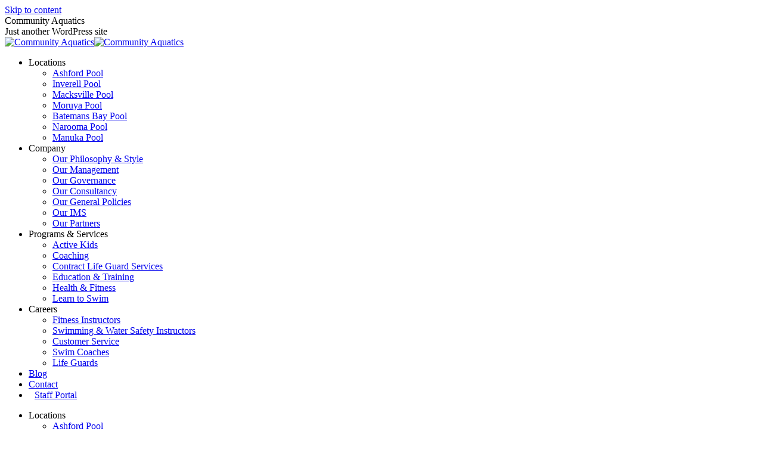

--- FILE ---
content_type: text/html; charset=UTF-8
request_url: https://communityaquatics.com.au/our-consultancy/
body_size: 12419
content:
<!DOCTYPE html>
<!--[if !(IE 6) | !(IE 7) | !(IE 8)  ]><!-->
<html dir="ltr" lang="en-US" class="no-js">
<!--<![endif]-->
<head>
	<meta charset="UTF-8" />
		<meta name="viewport" content="width=device-width, initial-scale=1, maximum-scale=1, user-scalable=0">
		<meta name="theme-color" content="#2a3990"/>	<link rel="profile" href="https://gmpg.org/xfn/11" />
	        <script type="text/javascript">
            if (/Android|webOS|iPhone|iPad|iPod|BlackBerry|IEMobile|Opera Mini/i.test(navigator.userAgent)) {
                var originalAddEventListener = EventTarget.prototype.addEventListener,
                    oldWidth = window.innerWidth;

                EventTarget.prototype.addEventListener = function (eventName, eventHandler, useCapture) {
                    if (eventName === "resize") {
                        originalAddEventListener.call(this, eventName, function (event) {
                            if (oldWidth === window.innerWidth) {
                                return;
                            }
                            else if (oldWidth !== window.innerWidth) {
                                oldWidth = window.innerWidth;
                            }
                            if (eventHandler.handleEvent) {
                                eventHandler.handleEvent.call(this, event);
                            }
                            else {
                                eventHandler.call(this, event);
                            };
                        }, useCapture);
                    }
                    else {
                        originalAddEventListener.call(this, eventName, eventHandler, useCapture);
                    };
                };
            };
        </script>
		<title>Our Consultancy | Community Aquatics</title>

		<!-- All in One SEO Pro 4.9.3 - aioseo.com -->
	<meta name="description" content="Community Aquatics can assist with your ‘capacity building’ goals and objectives. Development of Strategic / Business Plans and Development of Facilities Strategies." />
	<meta name="robots" content="max-image-preview:large" />
	<link rel="canonical" href="https://communityaquatics.com.au/our-consultancy/" />
	<meta name="generator" content="All in One SEO Pro (AIOSEO) 4.9.3" />
		<script type="application/ld+json" class="aioseo-schema">
			{"@context":"https:\/\/schema.org","@graph":[{"@type":"BreadcrumbList","@id":"https:\/\/communityaquatics.com.au\/our-consultancy\/#breadcrumblist","itemListElement":[{"@type":"ListItem","@id":"https:\/\/communityaquatics.com.au#listItem","position":1,"name":"Home","item":"https:\/\/communityaquatics.com.au","nextItem":{"@type":"ListItem","@id":"https:\/\/communityaquatics.com.au\/our-consultancy\/#listItem","name":"Our Consultancy"}},{"@type":"ListItem","@id":"https:\/\/communityaquatics.com.au\/our-consultancy\/#listItem","position":2,"name":"Our Consultancy","previousItem":{"@type":"ListItem","@id":"https:\/\/communityaquatics.com.au#listItem","name":"Home"}}]},{"@type":"Organization","@id":"https:\/\/communityaquatics.com.au\/#organization","name":"Community Aquatics","description":"Just another WordPress site","url":"https:\/\/communityaquatics.com.au\/"},{"@type":"WebPage","@id":"https:\/\/communityaquatics.com.au\/our-consultancy\/#webpage","url":"https:\/\/communityaquatics.com.au\/our-consultancy\/","name":"Our Consultancy | Community Aquatics","description":"Community Aquatics can assist with your \u2018capacity building\u2019 goals and objectives. Development of Strategic \/ Business Plans and Development of Facilities Strategies.","inLanguage":"en-US","isPartOf":{"@id":"https:\/\/communityaquatics.com.au\/#website"},"breadcrumb":{"@id":"https:\/\/communityaquatics.com.au\/our-consultancy\/#breadcrumblist"},"image":{"@type":"ImageObject","url":"https:\/\/communityaquatics.com.au\/wp-content\/uploads\/2021\/05\/IMG_2470-scaled.jpg","@id":"https:\/\/communityaquatics.com.au\/our-consultancy\/#mainImage","width":2560,"height":1920},"primaryImageOfPage":{"@id":"https:\/\/communityaquatics.com.au\/our-consultancy\/#mainImage"},"datePublished":"2019-02-23T05:04:00+00:00","dateModified":"2021-05-15T13:57:59+00:00"},{"@type":"WebSite","@id":"https:\/\/communityaquatics.com.au\/#website","url":"https:\/\/communityaquatics.com.au\/","name":"Community Aquatics","description":"Just another WordPress site","inLanguage":"en-US","publisher":{"@id":"https:\/\/communityaquatics.com.au\/#organization"}}]}
		</script>
		<!-- All in One SEO Pro -->

<link rel='dns-prefetch' href='//fonts.googleapis.com' />
<link rel="alternate" type="application/rss+xml" title="Community Aquatics &raquo; Feed" href="https://communityaquatics.com.au/feed/" />
<link rel="alternate" type="application/rss+xml" title="Community Aquatics &raquo; Comments Feed" href="https://communityaquatics.com.au/comments/feed/" />
<link rel="alternate" title="oEmbed (JSON)" type="application/json+oembed" href="https://communityaquatics.com.au/wp-json/oembed/1.0/embed?url=https%3A%2F%2Fcommunityaquatics.com.au%2Four-consultancy%2F" />
<link rel="alternate" title="oEmbed (XML)" type="text/xml+oembed" href="https://communityaquatics.com.au/wp-json/oembed/1.0/embed?url=https%3A%2F%2Fcommunityaquatics.com.au%2Four-consultancy%2F&#038;format=xml" />
<style id='wp-img-auto-sizes-contain-inline-css' type='text/css'>
img:is([sizes=auto i],[sizes^="auto," i]){contain-intrinsic-size:3000px 1500px}
/*# sourceURL=wp-img-auto-sizes-contain-inline-css */
</style>

<link rel='stylesheet' id='wpfd-wpbakery-style-css' href='https://communityaquatics.com.au/wp-content/plugins/wp-file-download/app/includes/wpbakery/assets/css/wpbakery.css?ver=6.2.7' type='text/css' media='all' />
<style id='wp-emoji-styles-inline-css' type='text/css'>

	img.wp-smiley, img.emoji {
		display: inline !important;
		border: none !important;
		box-shadow: none !important;
		height: 1em !important;
		width: 1em !important;
		margin: 0 0.07em !important;
		vertical-align: -0.1em !important;
		background: none !important;
		padding: 0 !important;
	}
/*# sourceURL=wp-emoji-styles-inline-css */
</style>
<link rel='stylesheet' id='wp-block-library-css' href='https://communityaquatics.com.au/wp-includes/css/dist/block-library/style.min.css?ver=6.9' type='text/css' media='all' />
<style id='global-styles-inline-css' type='text/css'>
:root{--wp--preset--aspect-ratio--square: 1;--wp--preset--aspect-ratio--4-3: 4/3;--wp--preset--aspect-ratio--3-4: 3/4;--wp--preset--aspect-ratio--3-2: 3/2;--wp--preset--aspect-ratio--2-3: 2/3;--wp--preset--aspect-ratio--16-9: 16/9;--wp--preset--aspect-ratio--9-16: 9/16;--wp--preset--color--black: #000000;--wp--preset--color--cyan-bluish-gray: #abb8c3;--wp--preset--color--white: #FFF;--wp--preset--color--pale-pink: #f78da7;--wp--preset--color--vivid-red: #cf2e2e;--wp--preset--color--luminous-vivid-orange: #ff6900;--wp--preset--color--luminous-vivid-amber: #fcb900;--wp--preset--color--light-green-cyan: #7bdcb5;--wp--preset--color--vivid-green-cyan: #00d084;--wp--preset--color--pale-cyan-blue: #8ed1fc;--wp--preset--color--vivid-cyan-blue: #0693e3;--wp--preset--color--vivid-purple: #9b51e0;--wp--preset--color--accent: #2a3990;--wp--preset--color--dark-gray: #111;--wp--preset--color--light-gray: #767676;--wp--preset--gradient--vivid-cyan-blue-to-vivid-purple: linear-gradient(135deg,rgb(6,147,227) 0%,rgb(155,81,224) 100%);--wp--preset--gradient--light-green-cyan-to-vivid-green-cyan: linear-gradient(135deg,rgb(122,220,180) 0%,rgb(0,208,130) 100%);--wp--preset--gradient--luminous-vivid-amber-to-luminous-vivid-orange: linear-gradient(135deg,rgb(252,185,0) 0%,rgb(255,105,0) 100%);--wp--preset--gradient--luminous-vivid-orange-to-vivid-red: linear-gradient(135deg,rgb(255,105,0) 0%,rgb(207,46,46) 100%);--wp--preset--gradient--very-light-gray-to-cyan-bluish-gray: linear-gradient(135deg,rgb(238,238,238) 0%,rgb(169,184,195) 100%);--wp--preset--gradient--cool-to-warm-spectrum: linear-gradient(135deg,rgb(74,234,220) 0%,rgb(151,120,209) 20%,rgb(207,42,186) 40%,rgb(238,44,130) 60%,rgb(251,105,98) 80%,rgb(254,248,76) 100%);--wp--preset--gradient--blush-light-purple: linear-gradient(135deg,rgb(255,206,236) 0%,rgb(152,150,240) 100%);--wp--preset--gradient--blush-bordeaux: linear-gradient(135deg,rgb(254,205,165) 0%,rgb(254,45,45) 50%,rgb(107,0,62) 100%);--wp--preset--gradient--luminous-dusk: linear-gradient(135deg,rgb(255,203,112) 0%,rgb(199,81,192) 50%,rgb(65,88,208) 100%);--wp--preset--gradient--pale-ocean: linear-gradient(135deg,rgb(255,245,203) 0%,rgb(182,227,212) 50%,rgb(51,167,181) 100%);--wp--preset--gradient--electric-grass: linear-gradient(135deg,rgb(202,248,128) 0%,rgb(113,206,126) 100%);--wp--preset--gradient--midnight: linear-gradient(135deg,rgb(2,3,129) 0%,rgb(40,116,252) 100%);--wp--preset--font-size--small: 13px;--wp--preset--font-size--medium: 20px;--wp--preset--font-size--large: 36px;--wp--preset--font-size--x-large: 42px;--wp--preset--spacing--20: 0.44rem;--wp--preset--spacing--30: 0.67rem;--wp--preset--spacing--40: 1rem;--wp--preset--spacing--50: 1.5rem;--wp--preset--spacing--60: 2.25rem;--wp--preset--spacing--70: 3.38rem;--wp--preset--spacing--80: 5.06rem;--wp--preset--shadow--natural: 6px 6px 9px rgba(0, 0, 0, 0.2);--wp--preset--shadow--deep: 12px 12px 50px rgba(0, 0, 0, 0.4);--wp--preset--shadow--sharp: 6px 6px 0px rgba(0, 0, 0, 0.2);--wp--preset--shadow--outlined: 6px 6px 0px -3px rgb(255, 255, 255), 6px 6px rgb(0, 0, 0);--wp--preset--shadow--crisp: 6px 6px 0px rgb(0, 0, 0);}:where(.is-layout-flex){gap: 0.5em;}:where(.is-layout-grid){gap: 0.5em;}body .is-layout-flex{display: flex;}.is-layout-flex{flex-wrap: wrap;align-items: center;}.is-layout-flex > :is(*, div){margin: 0;}body .is-layout-grid{display: grid;}.is-layout-grid > :is(*, div){margin: 0;}:where(.wp-block-columns.is-layout-flex){gap: 2em;}:where(.wp-block-columns.is-layout-grid){gap: 2em;}:where(.wp-block-post-template.is-layout-flex){gap: 1.25em;}:where(.wp-block-post-template.is-layout-grid){gap: 1.25em;}.has-black-color{color: var(--wp--preset--color--black) !important;}.has-cyan-bluish-gray-color{color: var(--wp--preset--color--cyan-bluish-gray) !important;}.has-white-color{color: var(--wp--preset--color--white) !important;}.has-pale-pink-color{color: var(--wp--preset--color--pale-pink) !important;}.has-vivid-red-color{color: var(--wp--preset--color--vivid-red) !important;}.has-luminous-vivid-orange-color{color: var(--wp--preset--color--luminous-vivid-orange) !important;}.has-luminous-vivid-amber-color{color: var(--wp--preset--color--luminous-vivid-amber) !important;}.has-light-green-cyan-color{color: var(--wp--preset--color--light-green-cyan) !important;}.has-vivid-green-cyan-color{color: var(--wp--preset--color--vivid-green-cyan) !important;}.has-pale-cyan-blue-color{color: var(--wp--preset--color--pale-cyan-blue) !important;}.has-vivid-cyan-blue-color{color: var(--wp--preset--color--vivid-cyan-blue) !important;}.has-vivid-purple-color{color: var(--wp--preset--color--vivid-purple) !important;}.has-black-background-color{background-color: var(--wp--preset--color--black) !important;}.has-cyan-bluish-gray-background-color{background-color: var(--wp--preset--color--cyan-bluish-gray) !important;}.has-white-background-color{background-color: var(--wp--preset--color--white) !important;}.has-pale-pink-background-color{background-color: var(--wp--preset--color--pale-pink) !important;}.has-vivid-red-background-color{background-color: var(--wp--preset--color--vivid-red) !important;}.has-luminous-vivid-orange-background-color{background-color: var(--wp--preset--color--luminous-vivid-orange) !important;}.has-luminous-vivid-amber-background-color{background-color: var(--wp--preset--color--luminous-vivid-amber) !important;}.has-light-green-cyan-background-color{background-color: var(--wp--preset--color--light-green-cyan) !important;}.has-vivid-green-cyan-background-color{background-color: var(--wp--preset--color--vivid-green-cyan) !important;}.has-pale-cyan-blue-background-color{background-color: var(--wp--preset--color--pale-cyan-blue) !important;}.has-vivid-cyan-blue-background-color{background-color: var(--wp--preset--color--vivid-cyan-blue) !important;}.has-vivid-purple-background-color{background-color: var(--wp--preset--color--vivid-purple) !important;}.has-black-border-color{border-color: var(--wp--preset--color--black) !important;}.has-cyan-bluish-gray-border-color{border-color: var(--wp--preset--color--cyan-bluish-gray) !important;}.has-white-border-color{border-color: var(--wp--preset--color--white) !important;}.has-pale-pink-border-color{border-color: var(--wp--preset--color--pale-pink) !important;}.has-vivid-red-border-color{border-color: var(--wp--preset--color--vivid-red) !important;}.has-luminous-vivid-orange-border-color{border-color: var(--wp--preset--color--luminous-vivid-orange) !important;}.has-luminous-vivid-amber-border-color{border-color: var(--wp--preset--color--luminous-vivid-amber) !important;}.has-light-green-cyan-border-color{border-color: var(--wp--preset--color--light-green-cyan) !important;}.has-vivid-green-cyan-border-color{border-color: var(--wp--preset--color--vivid-green-cyan) !important;}.has-pale-cyan-blue-border-color{border-color: var(--wp--preset--color--pale-cyan-blue) !important;}.has-vivid-cyan-blue-border-color{border-color: var(--wp--preset--color--vivid-cyan-blue) !important;}.has-vivid-purple-border-color{border-color: var(--wp--preset--color--vivid-purple) !important;}.has-vivid-cyan-blue-to-vivid-purple-gradient-background{background: var(--wp--preset--gradient--vivid-cyan-blue-to-vivid-purple) !important;}.has-light-green-cyan-to-vivid-green-cyan-gradient-background{background: var(--wp--preset--gradient--light-green-cyan-to-vivid-green-cyan) !important;}.has-luminous-vivid-amber-to-luminous-vivid-orange-gradient-background{background: var(--wp--preset--gradient--luminous-vivid-amber-to-luminous-vivid-orange) !important;}.has-luminous-vivid-orange-to-vivid-red-gradient-background{background: var(--wp--preset--gradient--luminous-vivid-orange-to-vivid-red) !important;}.has-very-light-gray-to-cyan-bluish-gray-gradient-background{background: var(--wp--preset--gradient--very-light-gray-to-cyan-bluish-gray) !important;}.has-cool-to-warm-spectrum-gradient-background{background: var(--wp--preset--gradient--cool-to-warm-spectrum) !important;}.has-blush-light-purple-gradient-background{background: var(--wp--preset--gradient--blush-light-purple) !important;}.has-blush-bordeaux-gradient-background{background: var(--wp--preset--gradient--blush-bordeaux) !important;}.has-luminous-dusk-gradient-background{background: var(--wp--preset--gradient--luminous-dusk) !important;}.has-pale-ocean-gradient-background{background: var(--wp--preset--gradient--pale-ocean) !important;}.has-electric-grass-gradient-background{background: var(--wp--preset--gradient--electric-grass) !important;}.has-midnight-gradient-background{background: var(--wp--preset--gradient--midnight) !important;}.has-small-font-size{font-size: var(--wp--preset--font-size--small) !important;}.has-medium-font-size{font-size: var(--wp--preset--font-size--medium) !important;}.has-large-font-size{font-size: var(--wp--preset--font-size--large) !important;}.has-x-large-font-size{font-size: var(--wp--preset--font-size--x-large) !important;}
/*# sourceURL=global-styles-inline-css */
</style>

<style id='classic-theme-styles-inline-css' type='text/css'>
/*! This file is auto-generated */
.wp-block-button__link{color:#fff;background-color:#32373c;border-radius:9999px;box-shadow:none;text-decoration:none;padding:calc(.667em + 2px) calc(1.333em + 2px);font-size:1.125em}.wp-block-file__button{background:#32373c;color:#fff;text-decoration:none}
/*# sourceURL=/wp-includes/css/classic-themes.min.css */
</style>
<link rel='stylesheet' id='dashicons-css' href='https://communityaquatics.com.au/wp-includes/css/dashicons.min.css?ver=6.9' type='text/css' media='all' />
<link rel='stylesheet' id='the7-Defaults-css' href='https://communityaquatics.com.au/wp-content/uploads/smile_fonts/Defaults/Defaults.css?ver=6.9' type='text/css' media='all' />
<link rel='stylesheet' id='the7-icomoon-brankic-32x32-css' href='https://communityaquatics.com.au/wp-content/uploads/smile_fonts/icomoon-brankic-32x32/icomoon-brankic-32x32.css?ver=6.9' type='text/css' media='all' />
<link rel='stylesheet' id='the7-icomoon-free-social-contact-16x16-css' href='https://communityaquatics.com.au/wp-content/uploads/smile_fonts/icomoon-free-social-contact-16x16/icomoon-free-social-contact-16x16.css?ver=6.9' type='text/css' media='all' />
<link rel='stylesheet' id='js_composer_front-css' href='//communityaquatics.com.au/wp-content/uploads/js_composer/js_composer_front_custom.css?ver=8.7.2' type='text/css' media='all' />
<link rel='stylesheet' id='dt-web-fonts-css' href='https://fonts.googleapis.com/css?family=Roboto:300,400,500,600,700%7CRoboto+Condensed:400,600,700%7COpen+Sans:400,600,700%7CRaleway:400,600,700' type='text/css' media='all' />
<link rel='stylesheet' id='dt-main-css' href='https://communityaquatics.com.au/wp-content/themes/community-aquatics/css/main.min.css?ver=6.9' type='text/css' media='all' />
<link rel='stylesheet' id='the7-font-css' href='https://communityaquatics.com.au/wp-content/themes/community-aquatics/fonts/icomoon-the7-font/icomoon-the7-font.min.css?ver=6.9' type='text/css' media='all' />
<link rel='stylesheet' id='the7-awesome-fonts-css' href='https://communityaquatics.com.au/wp-content/themes/community-aquatics/fonts/FontAwesome/css/all.min.css?ver=6.9' type='text/css' media='all' />
<link rel='stylesheet' id='the7-awesome-fonts-back-css' href='https://communityaquatics.com.au/wp-content/themes/community-aquatics/fonts/FontAwesome/back-compat.min.css?ver=6.9' type='text/css' media='all' />
<link rel='stylesheet' id='the7-custom-scrollbar-css' href='https://communityaquatics.com.au/wp-content/themes/community-aquatics/lib/custom-scrollbar/custom-scrollbar.min.css?ver=6.9' type='text/css' media='all' />
<link rel='stylesheet' id='the7-wpbakery-css' href='https://communityaquatics.com.au/wp-content/themes/community-aquatics/css/wpbakery.min.css?ver=6.9' type='text/css' media='all' />
<link rel='stylesheet' id='the7-css-vars-css' href='https://communityaquatics.com.au/wp-content/uploads/the7-css/css-vars.css?ver=5cff12b48e0f' type='text/css' media='all' />
<link rel='stylesheet' id='dt-custom-css' href='https://communityaquatics.com.au/wp-content/uploads/the7-css/custom.css?ver=5cff12b48e0f' type='text/css' media='all' />
<link rel='stylesheet' id='dt-media-css' href='https://communityaquatics.com.au/wp-content/uploads/the7-css/media.css?ver=5cff12b48e0f' type='text/css' media='all' />
<link rel='stylesheet' id='the7-mega-menu-css' href='https://communityaquatics.com.au/wp-content/uploads/the7-css/mega-menu.css?ver=5cff12b48e0f' type='text/css' media='all' />
<link rel='stylesheet' id='the7-elements-css' href='https://communityaquatics.com.au/wp-content/uploads/the7-css/post-type-dynamic.css?ver=5cff12b48e0f' type='text/css' media='all' />
<link rel='stylesheet' id='style-css' href='https://communityaquatics.com.au/wp-content/themes/community-aquatics/style.css?ver=6.9' type='text/css' media='all' />
<script type="text/javascript" src="https://communityaquatics.com.au/wp-includes/js/jquery/jquery.min.js?ver=3.7.1" id="jquery-core-js"></script>
<script type="text/javascript" src="https://communityaquatics.com.au/wp-includes/js/jquery/jquery-migrate.min.js?ver=3.4.1" id="jquery-migrate-js"></script>
<script type="text/javascript" src="//communityaquatics.com.au/wp-content/plugins/revslider/sr6/assets/js/rbtools.min.js?ver=6.7.40" async id="tp-tools-js"></script>
<script type="text/javascript" src="//communityaquatics.com.au/wp-content/plugins/revslider/sr6/assets/js/rs6.min.js?ver=6.7.40" async id="revmin-js"></script>
<script type="text/javascript" id="dt-above-fold-js-extra">
/* <![CDATA[ */
var dtLocal = {"themeUrl":"https://communityaquatics.com.au/wp-content/themes/community-aquatics","passText":"To view this protected post, enter the password below:","moreButtonText":{"loading":"Loading...","loadMore":"Load more"},"postID":"857","ajaxurl":"https://communityaquatics.com.au/wp-admin/admin-ajax.php","REST":{"baseUrl":"https://communityaquatics.com.au/wp-json/the7/v1","endpoints":{"sendMail":"/send-mail"}},"contactMessages":{"required":"One or more fields have an error. Please check and try again.","terms":"Please accept the privacy policy.","fillTheCaptchaError":"Please, fill the captcha."},"captchaSiteKey":"","ajaxNonce":"00afd55e71","pageData":{"type":"page","template":"page","layout":null},"themeSettings":{"smoothScroll":"off","lazyLoading":false,"accentColor":{"mode":"solid","color":"#2a3990"},"desktopHeader":{"height":100},"ToggleCaptionEnabled":"disabled","ToggleCaption":"Navigation","floatingHeader":{"showAfter":140,"showMenu":true,"height":60,"logo":{"showLogo":true,"html":"\u003Cimg class=\" preload-me\" src=\"https://communityaquatics.com.au/wp-content/uploads/2019/02/Community-Aquatics-small-3.png\" srcset=\"https://communityaquatics.com.au/wp-content/uploads/2019/02/Community-Aquatics-small-3.png 240w, https://communityaquatics.com.au/wp-content/uploads/2019/02/Community-Aquatics-large-3.png 479w\" width=\"240\" height=\"80\"   sizes=\"240px\" alt=\"Community Aquatics\" /\u003E","url":"https://communityaquatics.com.au/"}},"topLine":{"floatingTopLine":{"logo":{"showLogo":false,"html":""}}},"mobileHeader":{"firstSwitchPoint":1040,"secondSwitchPoint":800,"firstSwitchPointHeight":60,"secondSwitchPointHeight":60,"mobileToggleCaptionEnabled":"disabled","mobileToggleCaption":"Menu"},"stickyMobileHeaderFirstSwitch":{"logo":{"html":"\u003Cimg class=\" preload-me\" src=\"https://communityaquatics.com.au/wp-content/uploads/2019/02/Community-Aquatics-small-3.png\" srcset=\"https://communityaquatics.com.au/wp-content/uploads/2019/02/Community-Aquatics-small-3.png 240w, https://communityaquatics.com.au/wp-content/uploads/2019/02/Community-Aquatics-large-3.png 479w\" width=\"240\" height=\"80\"   sizes=\"240px\" alt=\"Community Aquatics\" /\u003E"}},"stickyMobileHeaderSecondSwitch":{"logo":{"html":"\u003Cimg class=\" preload-me\" src=\"https://communityaquatics.com.au/wp-content/uploads/2019/02/Community-Aquatics-small-3.png\" srcset=\"https://communityaquatics.com.au/wp-content/uploads/2019/02/Community-Aquatics-small-3.png 240w, https://communityaquatics.com.au/wp-content/uploads/2019/02/Community-Aquatics-large-3.png 479w\" width=\"240\" height=\"80\"   sizes=\"240px\" alt=\"Community Aquatics\" /\u003E"}},"content":{"textColor":"#828282","headerColor":"#303030"},"sidebar":{"switchPoint":970},"boxedWidth":"1280px","stripes":{"stripe1":{"textColor":"#828282","headerColor":"#303030"},"stripe2":{"textColor":"#ffffff","headerColor":"#ffffff"},"stripe3":{"textColor":"#ffffff","headerColor":"#ffffff"}}},"VCMobileScreenWidth":"768"};
var dtShare = {"shareButtonText":{"facebook":"Share on Facebook","twitter":"Tweet","pinterest":"Pin it","linkedin":"Share on Linkedin","whatsapp":"Share on Whatsapp"},"overlayOpacity":"85"};
//# sourceURL=dt-above-fold-js-extra
/* ]]> */
</script>
<script type="text/javascript" src="https://communityaquatics.com.au/wp-content/themes/community-aquatics/js/above-the-fold.min.js?ver=6.9" id="dt-above-fold-js"></script>
<script></script><link rel="https://api.w.org/" href="https://communityaquatics.com.au/wp-json/" /><link rel="alternate" title="JSON" type="application/json" href="https://communityaquatics.com.au/wp-json/wp/v2/pages/857" /><link rel="EditURI" type="application/rsd+xml" title="RSD" href="https://communityaquatics.com.au/xmlrpc.php?rsd" />
<meta name="generator" content="WordPress 6.9" />
<link rel='shortlink' href='https://communityaquatics.com.au/?p=857' />
<style id="wpfd_custom_css"></style><meta name="generator" content="Powered by WPBakery Page Builder - drag and drop page builder for WordPress."/>
<meta name="generator" content="Powered by Slider Revolution 6.7.40 - responsive, Mobile-Friendly Slider Plugin for WordPress with comfortable drag and drop interface." />
<script>function setREVStartSize(e){
			//window.requestAnimationFrame(function() {
				window.RSIW = window.RSIW===undefined ? window.innerWidth : window.RSIW;
				window.RSIH = window.RSIH===undefined ? window.innerHeight : window.RSIH;
				try {
					var pw = document.getElementById(e.c).parentNode.offsetWidth,
						newh;
					pw = pw===0 || isNaN(pw) || (e.l=="fullwidth" || e.layout=="fullwidth") ? window.RSIW : pw;
					e.tabw = e.tabw===undefined ? 0 : parseInt(e.tabw);
					e.thumbw = e.thumbw===undefined ? 0 : parseInt(e.thumbw);
					e.tabh = e.tabh===undefined ? 0 : parseInt(e.tabh);
					e.thumbh = e.thumbh===undefined ? 0 : parseInt(e.thumbh);
					e.tabhide = e.tabhide===undefined ? 0 : parseInt(e.tabhide);
					e.thumbhide = e.thumbhide===undefined ? 0 : parseInt(e.thumbhide);
					e.mh = e.mh===undefined || e.mh=="" || e.mh==="auto" ? 0 : parseInt(e.mh,0);
					if(e.layout==="fullscreen" || e.l==="fullscreen")
						newh = Math.max(e.mh,window.RSIH);
					else{
						e.gw = Array.isArray(e.gw) ? e.gw : [e.gw];
						for (var i in e.rl) if (e.gw[i]===undefined || e.gw[i]===0) e.gw[i] = e.gw[i-1];
						e.gh = e.el===undefined || e.el==="" || (Array.isArray(e.el) && e.el.length==0)? e.gh : e.el;
						e.gh = Array.isArray(e.gh) ? e.gh : [e.gh];
						for (var i in e.rl) if (e.gh[i]===undefined || e.gh[i]===0) e.gh[i] = e.gh[i-1];
											
						var nl = new Array(e.rl.length),
							ix = 0,
							sl;
						e.tabw = e.tabhide>=pw ? 0 : e.tabw;
						e.thumbw = e.thumbhide>=pw ? 0 : e.thumbw;
						e.tabh = e.tabhide>=pw ? 0 : e.tabh;
						e.thumbh = e.thumbhide>=pw ? 0 : e.thumbh;
						for (var i in e.rl) nl[i] = e.rl[i]<window.RSIW ? 0 : e.rl[i];
						sl = nl[0];
						for (var i in nl) if (sl>nl[i] && nl[i]>0) { sl = nl[i]; ix=i;}
						var m = pw>(e.gw[ix]+e.tabw+e.thumbw) ? 1 : (pw-(e.tabw+e.thumbw)) / (e.gw[ix]);
						newh =  (e.gh[ix] * m) + (e.tabh + e.thumbh);
					}
					var el = document.getElementById(e.c);
					if (el!==null && el) el.style.height = newh+"px";
					el = document.getElementById(e.c+"_wrapper");
					if (el!==null && el) {
						el.style.height = newh+"px";
						el.style.display = "block";
					}
				} catch(e){
					console.log("Failure at Presize of Slider:" + e)
				}
			//});
		  };</script>
<noscript><style> .wpb_animate_when_almost_visible { opacity: 1; }</style></noscript><style id='the7-custom-inline-css' type='text/css'>
/*Custom side paddings for buttons*/
.dt-btn {
padding-left: 17px !important;
padding-right: 17px !important;
}

.slider-post-caption {
	display:none;
}

#eeSFL td.eeSFL_Thumbnail, #eeSFL td.eeSFL_Thumbnail img {
width: 20px;
height: 20px;
}

.boxpad {
padding-left: 20px;
	padding-right: 20px;
}

.gform_footer {text-align:center;}
</style>
<link rel='stylesheet' id='rs-plugin-settings-css' href='//communityaquatics.com.au/wp-content/plugins/revslider/sr6/assets/css/rs6.css?ver=6.7.40' type='text/css' media='all' />
<style id='rs-plugin-settings-inline-css' type='text/css'>
#rs-demo-id {}
/*# sourceURL=rs-plugin-settings-inline-css */
</style>
</head>
<body id="the7-body" class="wp-singular page-template-default page page-id-857 wp-embed-responsive wp-theme-community-aquatics the7-core-ver-2.7.12 transparent fancy-header-on dt-responsive-on right-mobile-menu-close-icon ouside-menu-close-icon mobile-hamburger-close-bg-enable mobile-hamburger-close-bg-hover-enable  fade-medium-mobile-menu-close-icon fade-medium-menu-close-icon srcset-enabled btn-flat custom-btn-color custom-btn-hover-color phantom-fade phantom-shadow-decoration phantom-custom-logo-on floating-mobile-menu-icon top-header first-switch-logo-center first-switch-menu-left second-switch-logo-left second-switch-menu-right layzr-loading-on popup-message-style dt-fa-compatibility the7-ver- wpb-js-composer js-comp-ver-8.7.2 vc_responsive">
<!-- The7  -->

<div id="page" >
	<a class="skip-link screen-reader-text" href="#content">Skip to content</a>

<div class="masthead inline-header right light-preset-color shadow-decoration shadow-mobile-header-decoration small-mobile-menu-icon dt-parent-menu-clickable show-sub-menu-on-hover show-device-logo show-mobile-logo"  style="background-color: rgba(0,0,0,0);" role="banner">

	<div class="top-bar line-content top-bar-empty top-bar-line-hide">
	<div class="top-bar-bg"  style="background-color: rgba(255,255,255,0.25);"></div>
	<div class="mini-widgets left-widgets"></div><div class="mini-widgets right-widgets"></div></div>

	<header class="header-bar">

		<div class="branding">
	<div id="site-title" class="assistive-text">Community Aquatics</div>
	<div id="site-description" class="assistive-text">Just another WordPress site</div>
	<a class="" href="https://communityaquatics.com.au/"><img class=" preload-me" src="https://communityaquatics.com.au/wp-content/uploads/2021/05/CA-FLOAT-SMALL.png" srcset="https://communityaquatics.com.au/wp-content/uploads/2021/05/CA-FLOAT-SMALL.png 280w, https://communityaquatics.com.au/wp-content/uploads/2021/05/CA-FLOAT-LARGE.png 559w" width="280" height="80"   sizes="280px" alt="Community Aquatics" /><img class="mobile-logo preload-me" src="https://communityaquatics.com.au/wp-content/uploads/2021/05/CA-FLOAT-eSMALL-copy.png" srcset="https://communityaquatics.com.au/wp-content/uploads/2021/05/CA-FLOAT-eSMALL-copy.png 140w, https://communityaquatics.com.au/wp-content/uploads/2021/05/CA-FLOAT-SMALL.png 280w" width="140" height="40"   sizes="140px" alt="Community Aquatics" /></a></div>

		<ul id="primary-menu" class="main-nav bg-outline-decoration hover-bg-decoration active-bg-decoration outside-item-remove-margin" role="menubar"><li class="menu-item menu-item-type-custom menu-item-object-custom menu-item-has-children menu-item-1020 first has-children" role="presentation"><a data-level='1' role="menuitem"><span class="menu-item-text"><span class="menu-text">Locations</span></span></a><ul class="sub-nav level-arrows-on" role="menubar"><li class="menu-item menu-item-type-custom menu-item-object-custom menu-item-1223 first" role="presentation"><a href='http://www.newenglandaquatics.com.au/' target='_blank' data-level='2' role="menuitem"><span class="menu-item-text"><span class="menu-text">Ashford Pool</span></span></a></li> <li class="menu-item menu-item-type-custom menu-item-object-custom menu-item-1222" role="presentation"><a href='http://www.newenglandaquatics.com.au/' target='_blank' data-level='2' role="menuitem"><span class="menu-item-text"><span class="menu-text">Inverell Pool</span></span></a></li> <li class="menu-item menu-item-type-custom menu-item-object-custom menu-item-1227" role="presentation"><a href='http://www.mmafc.com.au/' target='_blank' data-level='2' role="menuitem"><span class="menu-item-text"><span class="menu-text">Macksville Pool</span></span></a></li> <li class="menu-item menu-item-type-custom menu-item-object-custom menu-item-1224" role="presentation"><a href='http://www.moruyaswimmingpool.com.au/' target='_blank' data-level='2' role="menuitem"><span class="menu-item-text"><span class="menu-text">Moruya Pool</span></span></a></li> <li class="menu-item menu-item-type-custom menu-item-object-custom menu-item-1225" role="presentation"><a href='http://www.batemansbayswimmingpool.com.au/' target='_blank' data-level='2' role="menuitem"><span class="menu-item-text"><span class="menu-text">Batemans Bay Pool</span></span></a></li> <li class="menu-item menu-item-type-custom menu-item-object-custom menu-item-1226" role="presentation"><a href='http://www.naroomaswimmingpool.com.au/' target='_blank' data-level='2' role="menuitem"><span class="menu-item-text"><span class="menu-text">Narooma Pool</span></span></a></li> <li class="menu-item menu-item-type-custom menu-item-object-custom menu-item-1228" role="presentation"><a href='https://manukapool.com.au' target='_blank' data-level='2' role="menuitem"><span class="menu-item-text"><span class="menu-text">Manuka Pool</span></span></a></li> </ul></li> <li class="menu-item menu-item-type-custom menu-item-object-custom current-menu-ancestor current-menu-parent menu-item-has-children menu-item-1019 act has-children" role="presentation"><a data-level='1' role="menuitem"><span class="menu-item-text"><span class="menu-text">Company</span></span></a><ul class="sub-nav level-arrows-on" role="menubar"><li class="menu-item menu-item-type-post_type menu-item-object-page menu-item-875 first" role="presentation"><a href='https://communityaquatics.com.au/our-philosophy-and-style/' data-level='2' role="menuitem"><span class="menu-item-text"><span class="menu-text">Our Philosophy &#038; Style</span></span></a></li> <li class="menu-item menu-item-type-post_type menu-item-object-page menu-item-870" role="presentation"><a href='https://communityaquatics.com.au/our-management/' data-level='2' role="menuitem"><span class="menu-item-text"><span class="menu-text">Our Management</span></span></a></li> <li class="menu-item menu-item-type-post_type menu-item-object-page menu-item-1264" role="presentation"><a href='https://communityaquatics.com.au/our-governance/' data-level='2' role="menuitem"><span class="menu-item-text"><span class="menu-text">Our Governance</span></span></a></li> <li class="menu-item menu-item-type-post_type menu-item-object-page current-menu-item page_item page-item-857 current_page_item menu-item-861 act" role="presentation"><a href='https://communityaquatics.com.au/our-consultancy/' data-level='2' role="menuitem"><span class="menu-item-text"><span class="menu-text">Our Consultancy</span></span></a></li> <li class="menu-item menu-item-type-post_type menu-item-object-page menu-item-856" role="presentation"><a href='https://communityaquatics.com.au/our-general-policies/' data-level='2' role="menuitem"><span class="menu-item-text"><span class="menu-text">Our General Policies</span></span></a></li> <li class="menu-item menu-item-type-post_type menu-item-object-page menu-item-1267" role="presentation"><a href='https://communityaquatics.com.au/our-ims/' data-level='2' role="menuitem"><span class="menu-item-text"><span class="menu-text">Our IMS</span></span></a></li> <li class="menu-item menu-item-type-post_type menu-item-object-page menu-item-1259" role="presentation"><a href='https://communityaquatics.com.au/our-partners/' data-level='2' role="menuitem"><span class="menu-item-text"><span class="menu-text">Our Partners</span></span></a></li> </ul></li> <li class="menu-item menu-item-type-custom menu-item-object-custom menu-item-has-children menu-item-1018 has-children" role="presentation"><a data-level='1' role="menuitem"><span class="menu-item-text"><span class="menu-text">Programs &#038; Services</span></span></a><ul class="sub-nav level-arrows-on" role="menubar"><li class="menu-item menu-item-type-post_type menu-item-object-page menu-item-820 first" role="presentation"><a href='https://communityaquatics.com.au/active-kids/' data-level='2' role="menuitem"><span class="menu-item-text"><span class="menu-text">Active Kids</span></span></a></li> <li class="menu-item menu-item-type-post_type menu-item-object-page menu-item-833" role="presentation"><a href='https://communityaquatics.com.au/coaching/' data-level='2' role="menuitem"><span class="menu-item-text"><span class="menu-text">Coaching</span></span></a></li> <li class="menu-item menu-item-type-post_type menu-item-object-page menu-item-819" role="presentation"><a href='https://communityaquatics.com.au/contract-life-guard-services/' data-level='2' role="menuitem"><span class="menu-item-text"><span class="menu-text">Contract Life Guard Services</span></span></a></li> <li class="menu-item menu-item-type-post_type menu-item-object-page menu-item-825" role="presentation"><a href='https://communityaquatics.com.au/education-and-training/' data-level='2' role="menuitem"><span class="menu-item-text"><span class="menu-text">Education &#038; Training</span></span></a></li> <li class="menu-item menu-item-type-post_type menu-item-object-page menu-item-830" role="presentation"><a href='https://communityaquatics.com.au/health-and-fitness/' data-level='2' role="menuitem"><span class="menu-item-text"><span class="menu-text">Health &#038; Fitness</span></span></a></li> <li class="menu-item menu-item-type-post_type menu-item-object-page menu-item-846" role="presentation"><a href='https://communityaquatics.com.au/learn-to-swim/' data-level='2' role="menuitem"><span class="menu-item-text"><span class="menu-text">Learn to Swim</span></span></a></li> </ul></li> <li class="menu-item menu-item-type-custom menu-item-object-custom menu-item-has-children menu-item-1017 has-children" role="presentation"><a data-level='1' role="menuitem"><span class="menu-item-text"><span class="menu-text">Careers</span></span></a><ul class="sub-nav level-arrows-on" role="menubar"><li class="menu-item menu-item-type-post_type menu-item-object-page menu-item-803 first" role="presentation"><a href='https://communityaquatics.com.au/fitness-instructors/' data-level='2' role="menuitem"><span class="menu-item-text"><span class="menu-text">Fitness Instructors</span></span></a></li> <li class="menu-item menu-item-type-post_type menu-item-object-page menu-item-796" role="presentation"><a href='https://communityaquatics.com.au/swimming-water-safety-instructors/' data-level='2' role="menuitem"><span class="menu-item-text"><span class="menu-text">Swimming &#038; Water Safety Instructors</span></span></a></li> <li class="menu-item menu-item-type-post_type menu-item-object-page menu-item-788" role="presentation"><a href='https://communityaquatics.com.au/customer-service/' data-level='2' role="menuitem"><span class="menu-item-text"><span class="menu-text">Customer Service</span></span></a></li> <li class="menu-item menu-item-type-post_type menu-item-object-page menu-item-784" role="presentation"><a href='https://communityaquatics.com.au/swim-coaches/' data-level='2' role="menuitem"><span class="menu-item-text"><span class="menu-text">Swim Coaches</span></span></a></li> <li class="menu-item menu-item-type-post_type menu-item-object-page menu-item-808" role="presentation"><a href='https://communityaquatics.com.au/life-guards/' data-level='2' role="menuitem"><span class="menu-item-text"><span class="menu-text">Life Guards</span></span></a></li> </ul></li> <li class="menu-item menu-item-type-post_type menu-item-object-page menu-item-1897" role="presentation"><a href='https://communityaquatics.com.au/blog/' data-level='1' role="menuitem"><span class="menu-item-text"><span class="menu-text">Blog</span></span></a></li> <li class="menu-item menu-item-type-post_type menu-item-object-page menu-item-692" role="presentation"><a href='https://communityaquatics.com.au/contact/' data-level='1' role="menuitem"><span class="menu-item-text"><span class="menu-text">Contact</span></span></a></li> <li class="menu-item menu-item-type-custom menu-item-object-custom menu-item-1953" role="presentation"><a href='https://communityaquatics.com.au/staff-login/' class=' mega-menu-img mega-menu-img-right' data-level='1' role="menuitem"><i class="fa-fw icomoon-the7-font-the7-login-03" style="margin: 0px 0px 0px 10px;" ></i><span class="menu-item-text"><span class="menu-text">Staff Portal</span></span></a></li> </ul>
		
	</header>

</div>
<div class="dt-mobile-header mobile-menu-show-divider">
	<div class="dt-close-mobile-menu-icon"><div class="close-line-wrap"><span class="close-line"></span><span class="close-line"></span><span class="close-line"></span></div></div>	<ul id="mobile-menu" class="mobile-main-nav" role="menubar">
		<li class="menu-item menu-item-type-custom menu-item-object-custom menu-item-has-children menu-item-1020 first has-children" role="presentation"><a data-level='1' role="menuitem"><span class="menu-item-text"><span class="menu-text">Locations</span></span></a><ul class="sub-nav level-arrows-on" role="menubar"><li class="menu-item menu-item-type-custom menu-item-object-custom menu-item-1223 first" role="presentation"><a href='http://www.newenglandaquatics.com.au/' target='_blank' data-level='2' role="menuitem"><span class="menu-item-text"><span class="menu-text">Ashford Pool</span></span></a></li> <li class="menu-item menu-item-type-custom menu-item-object-custom menu-item-1222" role="presentation"><a href='http://www.newenglandaquatics.com.au/' target='_blank' data-level='2' role="menuitem"><span class="menu-item-text"><span class="menu-text">Inverell Pool</span></span></a></li> <li class="menu-item menu-item-type-custom menu-item-object-custom menu-item-1227" role="presentation"><a href='http://www.mmafc.com.au/' target='_blank' data-level='2' role="menuitem"><span class="menu-item-text"><span class="menu-text">Macksville Pool</span></span></a></li> <li class="menu-item menu-item-type-custom menu-item-object-custom menu-item-1224" role="presentation"><a href='http://www.moruyaswimmingpool.com.au/' target='_blank' data-level='2' role="menuitem"><span class="menu-item-text"><span class="menu-text">Moruya Pool</span></span></a></li> <li class="menu-item menu-item-type-custom menu-item-object-custom menu-item-1225" role="presentation"><a href='http://www.batemansbayswimmingpool.com.au/' target='_blank' data-level='2' role="menuitem"><span class="menu-item-text"><span class="menu-text">Batemans Bay Pool</span></span></a></li> <li class="menu-item menu-item-type-custom menu-item-object-custom menu-item-1226" role="presentation"><a href='http://www.naroomaswimmingpool.com.au/' target='_blank' data-level='2' role="menuitem"><span class="menu-item-text"><span class="menu-text">Narooma Pool</span></span></a></li> <li class="menu-item menu-item-type-custom menu-item-object-custom menu-item-1228" role="presentation"><a href='https://manukapool.com.au' target='_blank' data-level='2' role="menuitem"><span class="menu-item-text"><span class="menu-text">Manuka Pool</span></span></a></li> </ul></li> <li class="menu-item menu-item-type-custom menu-item-object-custom current-menu-ancestor current-menu-parent menu-item-has-children menu-item-1019 act has-children" role="presentation"><a data-level='1' role="menuitem"><span class="menu-item-text"><span class="menu-text">Company</span></span></a><ul class="sub-nav level-arrows-on" role="menubar"><li class="menu-item menu-item-type-post_type menu-item-object-page menu-item-875 first" role="presentation"><a href='https://communityaquatics.com.au/our-philosophy-and-style/' data-level='2' role="menuitem"><span class="menu-item-text"><span class="menu-text">Our Philosophy &#038; Style</span></span></a></li> <li class="menu-item menu-item-type-post_type menu-item-object-page menu-item-870" role="presentation"><a href='https://communityaquatics.com.au/our-management/' data-level='2' role="menuitem"><span class="menu-item-text"><span class="menu-text">Our Management</span></span></a></li> <li class="menu-item menu-item-type-post_type menu-item-object-page menu-item-1264" role="presentation"><a href='https://communityaquatics.com.au/our-governance/' data-level='2' role="menuitem"><span class="menu-item-text"><span class="menu-text">Our Governance</span></span></a></li> <li class="menu-item menu-item-type-post_type menu-item-object-page current-menu-item page_item page-item-857 current_page_item menu-item-861 act" role="presentation"><a href='https://communityaquatics.com.au/our-consultancy/' data-level='2' role="menuitem"><span class="menu-item-text"><span class="menu-text">Our Consultancy</span></span></a></li> <li class="menu-item menu-item-type-post_type menu-item-object-page menu-item-856" role="presentation"><a href='https://communityaquatics.com.au/our-general-policies/' data-level='2' role="menuitem"><span class="menu-item-text"><span class="menu-text">Our General Policies</span></span></a></li> <li class="menu-item menu-item-type-post_type menu-item-object-page menu-item-1267" role="presentation"><a href='https://communityaquatics.com.au/our-ims/' data-level='2' role="menuitem"><span class="menu-item-text"><span class="menu-text">Our IMS</span></span></a></li> <li class="menu-item menu-item-type-post_type menu-item-object-page menu-item-1259" role="presentation"><a href='https://communityaquatics.com.au/our-partners/' data-level='2' role="menuitem"><span class="menu-item-text"><span class="menu-text">Our Partners</span></span></a></li> </ul></li> <li class="menu-item menu-item-type-custom menu-item-object-custom menu-item-has-children menu-item-1018 has-children" role="presentation"><a data-level='1' role="menuitem"><span class="menu-item-text"><span class="menu-text">Programs &#038; Services</span></span></a><ul class="sub-nav level-arrows-on" role="menubar"><li class="menu-item menu-item-type-post_type menu-item-object-page menu-item-820 first" role="presentation"><a href='https://communityaquatics.com.au/active-kids/' data-level='2' role="menuitem"><span class="menu-item-text"><span class="menu-text">Active Kids</span></span></a></li> <li class="menu-item menu-item-type-post_type menu-item-object-page menu-item-833" role="presentation"><a href='https://communityaquatics.com.au/coaching/' data-level='2' role="menuitem"><span class="menu-item-text"><span class="menu-text">Coaching</span></span></a></li> <li class="menu-item menu-item-type-post_type menu-item-object-page menu-item-819" role="presentation"><a href='https://communityaquatics.com.au/contract-life-guard-services/' data-level='2' role="menuitem"><span class="menu-item-text"><span class="menu-text">Contract Life Guard Services</span></span></a></li> <li class="menu-item menu-item-type-post_type menu-item-object-page menu-item-825" role="presentation"><a href='https://communityaquatics.com.au/education-and-training/' data-level='2' role="menuitem"><span class="menu-item-text"><span class="menu-text">Education &#038; Training</span></span></a></li> <li class="menu-item menu-item-type-post_type menu-item-object-page menu-item-830" role="presentation"><a href='https://communityaquatics.com.au/health-and-fitness/' data-level='2' role="menuitem"><span class="menu-item-text"><span class="menu-text">Health &#038; Fitness</span></span></a></li> <li class="menu-item menu-item-type-post_type menu-item-object-page menu-item-846" role="presentation"><a href='https://communityaquatics.com.au/learn-to-swim/' data-level='2' role="menuitem"><span class="menu-item-text"><span class="menu-text">Learn to Swim</span></span></a></li> </ul></li> <li class="menu-item menu-item-type-custom menu-item-object-custom menu-item-has-children menu-item-1017 has-children" role="presentation"><a data-level='1' role="menuitem"><span class="menu-item-text"><span class="menu-text">Careers</span></span></a><ul class="sub-nav level-arrows-on" role="menubar"><li class="menu-item menu-item-type-post_type menu-item-object-page menu-item-803 first" role="presentation"><a href='https://communityaquatics.com.au/fitness-instructors/' data-level='2' role="menuitem"><span class="menu-item-text"><span class="menu-text">Fitness Instructors</span></span></a></li> <li class="menu-item menu-item-type-post_type menu-item-object-page menu-item-796" role="presentation"><a href='https://communityaquatics.com.au/swimming-water-safety-instructors/' data-level='2' role="menuitem"><span class="menu-item-text"><span class="menu-text">Swimming &#038; Water Safety Instructors</span></span></a></li> <li class="menu-item menu-item-type-post_type menu-item-object-page menu-item-788" role="presentation"><a href='https://communityaquatics.com.au/customer-service/' data-level='2' role="menuitem"><span class="menu-item-text"><span class="menu-text">Customer Service</span></span></a></li> <li class="menu-item menu-item-type-post_type menu-item-object-page menu-item-784" role="presentation"><a href='https://communityaquatics.com.au/swim-coaches/' data-level='2' role="menuitem"><span class="menu-item-text"><span class="menu-text">Swim Coaches</span></span></a></li> <li class="menu-item menu-item-type-post_type menu-item-object-page menu-item-808" role="presentation"><a href='https://communityaquatics.com.au/life-guards/' data-level='2' role="menuitem"><span class="menu-item-text"><span class="menu-text">Life Guards</span></span></a></li> </ul></li> <li class="menu-item menu-item-type-post_type menu-item-object-page menu-item-1897" role="presentation"><a href='https://communityaquatics.com.au/blog/' data-level='1' role="menuitem"><span class="menu-item-text"><span class="menu-text">Blog</span></span></a></li> <li class="menu-item menu-item-type-post_type menu-item-object-page menu-item-692" role="presentation"><a href='https://communityaquatics.com.au/contact/' data-level='1' role="menuitem"><span class="menu-item-text"><span class="menu-text">Contact</span></span></a></li> <li class="menu-item menu-item-type-custom menu-item-object-custom menu-item-1953" role="presentation"><a href='https://communityaquatics.com.au/staff-login/' class=' mega-menu-img mega-menu-img-right' data-level='1' role="menuitem"><i class="fa-fw icomoon-the7-font-the7-login-03" style="margin: 0px 0px 0px 10px;" ></i><span class="menu-item-text"><span class="menu-text">Staff Portal</span></span></a></li> 	</ul>
	<div class='mobile-mini-widgets-in-menu'></div>
</div>

<style id="the7-page-content-style">
.fancy-header {
  background-image: url('https://communityaquatics.com.au/wp-content/uploads/2021/05/IMG_2470-scaled.jpg');
  background-repeat: no-repeat;
  background-position: center center;
  background-size: cover;
  background-color: #222222;
}
.mobile-false .fancy-header {
  background-attachment: scroll;
}
.fancy-header .wf-wrap {
  min-height: 400px;
  padding-top: 0px;
  padding-bottom: 0px;
}
.fancy-header .fancy-title {
  font-size: 30px;
  line-height: 36px;
  color: #ffffff;
  text-transform: none;
}
.fancy-header .fancy-subtitle {
  font-size: 18px;
  line-height: 26px;
  color: #ffffff;
  text-transform: none;
}
.fancy-header .breadcrumbs {
  color: #ffffff;
}
.fancy-header-overlay {
  background: rgba(0,0,0,0.5);
}
@media screen and (max-width: 778px) {
  .fancy-header .wf-wrap {
    min-height: 220px;
  }
  .fancy-header .fancy-title {
    font-size: 30px;
    line-height: 38px;
  }
  .fancy-header .fancy-subtitle {
    font-size: 20px;
    line-height: 28px;
  }
  .fancy-header.breadcrumbs-mobile-off .breadcrumbs {
    display: none;
  }
  #fancy-header > .wf-wrap {
    flex-flow: column wrap;
    align-items: center;
    justify-content: center;
    padding-bottom: 0px !important;
  }
  .fancy-header.title-left .breadcrumbs {
    text-align: center;
    float: none;
  }
  .breadcrumbs {
    margin-bottom: 10px;
  }
  .breadcrumbs.breadcrumbs-bg {
    margin-top: 10px;
  }
  .fancy-header.title-right .breadcrumbs {
    margin: 10px 0 10px 0;
  }
  #fancy-header .hgroup,
  #fancy-header .breadcrumbs {
    text-align: center;
  }
  .fancy-header .hgroup {
    padding-bottom: 5px;
  }
  .breadcrumbs-off .hgroup {
    padding-bottom: 5px;
  }
  .title-right .hgroup {
    padding: 0 0 5px 0;
  }
  .title-right.breadcrumbs-off .hgroup {
    padding-top: 5px;
  }
  .title-left.disabled-bg .breadcrumbs {
    margin-bottom: 0;
  }
}

</style><header id="fancy-header" class="fancy-header title-center" >
    <div class="wf-wrap"><div class="fancy-title-head hgroup"><h1 class="fancy-title entry-title" ><span>Our Consultancy</span></h1></div><div class="assistive-text">You are here:</div><ol class="breadcrumbs text-small" itemscope itemtype="https://schema.org/BreadcrumbList"><li itemprop="itemListElement" itemscope itemtype="https://schema.org/ListItem"><a itemprop="item" href="https://communityaquatics.com.au/" title=""><span itemprop="name">Home</span></a><meta itemprop="position" content="1" /></li><li class="current" itemprop="itemListElement" itemscope itemtype="https://schema.org/ListItem"><span itemprop="name">Our Consultancy</span><meta itemprop="position" content="2" /></li></ol></div>

	        <span class="fancy-header-overlay"></span>
	
</header>

<div id="main" class="sidebar-right sidebar-divider-off">

	
	<div class="main-gradient"></div>
	<div class="wf-wrap">
	<div class="wf-container-main">

	


	<div id="content" class="content" role="main">

		<div class="wpb-content-wrapper"><div class="vc_row wpb_row vc_row-fluid"><div class="wpb_column vc_column_container vc_col-sm-12"><div class="vc_column-inner"><div class="wpb_wrapper">
	<div class="wpb_text_column wpb_content_element " >
		<div class="wpb_wrapper">
			<p>Community Aquatics can assist with your ‘capacity building’ goals and objectives.</p>
<p>The term “capacity” relates to the ability to set and achieve objectives, perform functions and solve problems. Community Aquatics can assist Businesses, Sporting Clubs or individuals with:</p>

		</div>
	</div>
<div class="vc_empty_space"   style="height: 10px"><span class="vc_empty_space_inner"></span></div><div class="standard-arrow bullet-top"><ul>
<li>Development of Strategic / Business Plans;</li>
<li>Development of Facilities Strategies;</li>
<li>Development of Marketing and Communications Plans</li>
<li>Development of industry best practice Staff Training Programs</li>
<li>Development of appropriate Policies and Procedures</li>
</ul>
</div></div></div></div></div>
</div>
	</div><!-- #content -->

	
	<aside id="sidebar" class="sidebar bg-under-widget">
		<div class="sidebar-content widget-divider-off">
			<section id="presscore-custom-menu-one-2" class="widget widget_presscore-custom-menu-one"><div class="widget-title">Programs &#038; Services</div><ul class="custom-menu dividers-on enable-bold"><li class="menu-item menu-item-type-post_type menu-item-object-page menu-item-1959 first"><a href="https://communityaquatics.com.au/active-kids/">Active Kids</a></li><li class="menu-item menu-item-type-post_type menu-item-object-page menu-item-1964"><a href="https://communityaquatics.com.au/coaching/">Coaching</a></li><li class="menu-item menu-item-type-post_type menu-item-object-page menu-item-1960"><a href="https://communityaquatics.com.au/contract-life-guard-services/">Contract Life Guard Services</a></li><li class="menu-item menu-item-type-post_type menu-item-object-page menu-item-1961"><a href="https://communityaquatics.com.au/education-and-training/">Education &#038; Training</a></li><li class="menu-item menu-item-type-post_type menu-item-object-page menu-item-1962"><a href="https://communityaquatics.com.au/health-and-fitness/">Health &#038; Fitness</a></li><li class="menu-item menu-item-type-post_type menu-item-object-page menu-item-1963"><a href="https://communityaquatics.com.au/learn-to-swim/">Learn to Swim</a></li></ul></section><section id="presscore-blog-posts-2" class="widget widget_presscore-blog-posts"><div class="widget-title">Latest from the Blog</div><ul class="recent-posts round-images"><li><article class="post-format-standard"><div class="mini-post-img"><a class="alignleft post-rollover layzr-bg" href="https://communityaquatics.com.au/2021/05/14/the-fitt-principle/" aria-label="Post image"><img class="preload-me lazy-load" src="data:image/svg+xml,%3Csvg%20xmlns%3D&#39;http%3A%2F%2Fwww.w3.org%2F2000%2Fsvg&#39;%20viewBox%3D&#39;0%200%2050%2050&#39;%2F%3E" data-src="https://communityaquatics.com.au/wp-content/uploads/2021/05/AdobeStock_248947344-50x50.jpg" data-srcset="https://communityaquatics.com.au/wp-content/uploads/2021/05/AdobeStock_248947344-50x50.jpg 50w, https://communityaquatics.com.au/wp-content/uploads/2021/05/AdobeStock_248947344-100x100.jpg 100w" width="50" height="50"  alt="" /></a></div><div class="post-content"><a href="https://communityaquatics.com.au/2021/05/14/the-fitt-principle/">The FITT Principle</a><br /><time datetime="2021-05-14T20:00:37+00:00">May 14, 2021</time></div></article></li><li><article class="post-format-standard"><div class="mini-post-img"><a class="alignleft post-rollover layzr-bg" href="https://communityaquatics.com.au/2021/04/22/benefits-of-water-exercise/" aria-label="Post image"><img class="preload-me lazy-load" src="data:image/svg+xml,%3Csvg%20xmlns%3D&#39;http%3A%2F%2Fwww.w3.org%2F2000%2Fsvg&#39;%20viewBox%3D&#39;0%200%2050%2050&#39;%2F%3E" data-src="https://communityaquatics.com.au/wp-content/uploads/2020/01/slide-002-50x50.jpg" data-srcset="https://communityaquatics.com.au/wp-content/uploads/2020/01/slide-002-50x50.jpg 50w, https://communityaquatics.com.au/wp-content/uploads/2020/01/slide-002-100x100.jpg 100w" width="50" height="50"  alt="" /></a></div><div class="post-content"><a href="https://communityaquatics.com.au/2021/04/22/benefits-of-water-exercise/">Benefits of Water Exercise</a><br /><time datetime="2021-04-22T05:25:39+00:00">April 22, 2021</time></div></article></li><li><article class="post-format-standard"><div class="mini-post-img"><a class="alignleft post-rollover layzr-bg" href="https://communityaquatics.com.au/2021/03/12/staying-fit-after-40/" aria-label="Post image"><img class="preload-me lazy-load" src="data:image/svg+xml,%3Csvg%20xmlns%3D&#39;http%3A%2F%2Fwww.w3.org%2F2000%2Fsvg&#39;%20viewBox%3D&#39;0%200%2050%2050&#39;%2F%3E" data-src="https://communityaquatics.com.au/wp-content/uploads/2020/04/Aqua-picture-50x50.jpg" data-srcset="https://communityaquatics.com.au/wp-content/uploads/2020/04/Aqua-picture-50x50.jpg 50w, https://communityaquatics.com.au/wp-content/uploads/2020/04/Aqua-picture-100x100.jpg 100w" width="50" height="50"  alt="" /></a></div><div class="post-content"><a href="https://communityaquatics.com.au/2021/03/12/staying-fit-after-40/">Staying Fit after 40</a><br /><time datetime="2021-03-12T05:12:53+00:00">March 12, 2021</time></div></article></li><li><article class="post-format-standard"><div class="mini-post-img"><a class="alignleft post-rollover layzr-bg" href="https://communityaquatics.com.au/2021/02/12/latest-eating-and-dietary-trends-for-2021/" aria-label="Post image"><img class="preload-me lazy-load" src="data:image/svg+xml,%3Csvg%20xmlns%3D&#39;http%3A%2F%2Fwww.w3.org%2F2000%2Fsvg&#39;%20viewBox%3D&#39;0%200%2050%2050&#39;%2F%3E" data-src="https://communityaquatics.com.au/wp-content/uploads/2021/05/AdobeStock_275387965-50x50.jpg" data-srcset="https://communityaquatics.com.au/wp-content/uploads/2021/05/AdobeStock_275387965-50x50.jpg 50w, https://communityaquatics.com.au/wp-content/uploads/2021/05/AdobeStock_275387965-100x100.jpg 100w" width="50" height="50"  alt="" /></a></div><div class="post-content"><a href="https://communityaquatics.com.au/2021/02/12/latest-eating-and-dietary-trends-for-2021/">Latest Eating and Dietary Trends for 2021</a><br /><time datetime="2021-02-12T04:59:25+00:00">February 12, 2021</time></div></article></li></ul></section>		</div>
	</aside><!-- #sidebar -->




			</div><!-- .wf-container -->
		</div><!-- .wf-wrap -->

	
	</div><!-- #main -->

	

	
	<!-- !Footer -->
	<footer id="footer" class="footer solid-bg">

		
<!-- !Bottom-bar -->
<div id="bottom-bar" class="solid-bg logo-center" role="contentinfo">
    <div class="wf-wrap">
        <div class="wf-container-bottom">

			
            <div class="wf-float-right">

				<div class="mini-nav"><ul id="bottom-menu" role="menubar"><li class="menu-item menu-item-type-post_type menu-item-object-page menu-item-1286 first" role="presentation"><a href='https://communityaquatics.com.au/community-aquatics-privacy-policy/' data-level='1' role="menuitem"><span class="menu-item-text"><span class="menu-text">Community Aquatics Privacy Policy</span></span></a></li> </ul><div class="menu-select"><span class="customSelect1"><span class="customSelectInner">Expand Menu</span></span></div></div><div class="bottom-text-block"><p>© Community Aquatics 2021. All rights reserved.</p>
</div>
            </div>

        </div><!-- .wf-container-bottom -->
    </div><!-- .wf-wrap -->
</div><!-- #bottom-bar -->
	</footer><!-- #footer -->


	<a href="#" class="scroll-top"><span class="screen-reader-text">Go to Top</span></a>

</div><!-- #page -->


		<script>
			window.RS_MODULES = window.RS_MODULES || {};
			window.RS_MODULES.modules = window.RS_MODULES.modules || {};
			window.RS_MODULES.waiting = window.RS_MODULES.waiting || [];
			window.RS_MODULES.defered = false;
			window.RS_MODULES.moduleWaiting = window.RS_MODULES.moduleWaiting || {};
			window.RS_MODULES.type = 'compiled';
		</script>
		<script type="speculationrules">
{"prefetch":[{"source":"document","where":{"and":[{"href_matches":"/*"},{"not":{"href_matches":["/wp-*.php","/wp-admin/*","/wp-content/uploads/*","/wp-content/*","/wp-content/plugins/*","/wp-content/themes/community-aquatics/*","/*\\?(.+)"]}},{"not":{"selector_matches":"a[rel~=\"nofollow\"]"}},{"not":{"selector_matches":".no-prefetch, .no-prefetch a"}}]},"eagerness":"conservative"}]}
</script>
<script type="text/html" id="wpb-modifications"> window.wpbCustomElement = 1; </script><script type="text/javascript" src="https://communityaquatics.com.au/wp-content/themes/community-aquatics/js/main.min.js?ver=6.9" id="dt-main-js"></script>
<script type="text/javascript" src="https://communityaquatics.com.au/wp-content/plugins/page-links-to/dist/new-tab.js?ver=3.3.7" id="page-links-to-js"></script>
<script type="text/javascript" src="https://communityaquatics.com.au/wp-content/themes/community-aquatics/lib/jquery-mousewheel/jquery-mousewheel.min.js?ver=6.9" id="jquery-mousewheel-js"></script>
<script type="text/javascript" src="https://communityaquatics.com.au/wp-content/themes/community-aquatics/lib/custom-scrollbar/custom-scrollbar.min.js?ver=6.9" id="the7-custom-scrollbar-js"></script>
<script type="text/javascript" src="https://communityaquatics.com.au/wp-content/plugins/js_composer/assets/js/dist/js_composer_front.min.js?ver=8.7.2" id="wpb_composer_front_js-js"></script>
<script id="wp-emoji-settings" type="application/json">
{"baseUrl":"https://s.w.org/images/core/emoji/17.0.2/72x72/","ext":".png","svgUrl":"https://s.w.org/images/core/emoji/17.0.2/svg/","svgExt":".svg","source":{"concatemoji":"https://communityaquatics.com.au/wp-includes/js/wp-emoji-release.min.js?ver=6.9"}}
</script>
<script type="module">
/* <![CDATA[ */
/*! This file is auto-generated */
const a=JSON.parse(document.getElementById("wp-emoji-settings").textContent),o=(window._wpemojiSettings=a,"wpEmojiSettingsSupports"),s=["flag","emoji"];function i(e){try{var t={supportTests:e,timestamp:(new Date).valueOf()};sessionStorage.setItem(o,JSON.stringify(t))}catch(e){}}function c(e,t,n){e.clearRect(0,0,e.canvas.width,e.canvas.height),e.fillText(t,0,0);t=new Uint32Array(e.getImageData(0,0,e.canvas.width,e.canvas.height).data);e.clearRect(0,0,e.canvas.width,e.canvas.height),e.fillText(n,0,0);const a=new Uint32Array(e.getImageData(0,0,e.canvas.width,e.canvas.height).data);return t.every((e,t)=>e===a[t])}function p(e,t){e.clearRect(0,0,e.canvas.width,e.canvas.height),e.fillText(t,0,0);var n=e.getImageData(16,16,1,1);for(let e=0;e<n.data.length;e++)if(0!==n.data[e])return!1;return!0}function u(e,t,n,a){switch(t){case"flag":return n(e,"\ud83c\udff3\ufe0f\u200d\u26a7\ufe0f","\ud83c\udff3\ufe0f\u200b\u26a7\ufe0f")?!1:!n(e,"\ud83c\udde8\ud83c\uddf6","\ud83c\udde8\u200b\ud83c\uddf6")&&!n(e,"\ud83c\udff4\udb40\udc67\udb40\udc62\udb40\udc65\udb40\udc6e\udb40\udc67\udb40\udc7f","\ud83c\udff4\u200b\udb40\udc67\u200b\udb40\udc62\u200b\udb40\udc65\u200b\udb40\udc6e\u200b\udb40\udc67\u200b\udb40\udc7f");case"emoji":return!a(e,"\ud83e\u1fac8")}return!1}function f(e,t,n,a){let r;const o=(r="undefined"!=typeof WorkerGlobalScope&&self instanceof WorkerGlobalScope?new OffscreenCanvas(300,150):document.createElement("canvas")).getContext("2d",{willReadFrequently:!0}),s=(o.textBaseline="top",o.font="600 32px Arial",{});return e.forEach(e=>{s[e]=t(o,e,n,a)}),s}function r(e){var t=document.createElement("script");t.src=e,t.defer=!0,document.head.appendChild(t)}a.supports={everything:!0,everythingExceptFlag:!0},new Promise(t=>{let n=function(){try{var e=JSON.parse(sessionStorage.getItem(o));if("object"==typeof e&&"number"==typeof e.timestamp&&(new Date).valueOf()<e.timestamp+604800&&"object"==typeof e.supportTests)return e.supportTests}catch(e){}return null}();if(!n){if("undefined"!=typeof Worker&&"undefined"!=typeof OffscreenCanvas&&"undefined"!=typeof URL&&URL.createObjectURL&&"undefined"!=typeof Blob)try{var e="postMessage("+f.toString()+"("+[JSON.stringify(s),u.toString(),c.toString(),p.toString()].join(",")+"));",a=new Blob([e],{type:"text/javascript"});const r=new Worker(URL.createObjectURL(a),{name:"wpTestEmojiSupports"});return void(r.onmessage=e=>{i(n=e.data),r.terminate(),t(n)})}catch(e){}i(n=f(s,u,c,p))}t(n)}).then(e=>{for(const n in e)a.supports[n]=e[n],a.supports.everything=a.supports.everything&&a.supports[n],"flag"!==n&&(a.supports.everythingExceptFlag=a.supports.everythingExceptFlag&&a.supports[n]);var t;a.supports.everythingExceptFlag=a.supports.everythingExceptFlag&&!a.supports.flag,a.supports.everything||((t=a.source||{}).concatemoji?r(t.concatemoji):t.wpemoji&&t.twemoji&&(r(t.twemoji),r(t.wpemoji)))});
//# sourceURL=https://communityaquatics.com.au/wp-includes/js/wp-emoji-loader.min.js
/* ]]> */
</script>
<script></script>
<div class="pswp" tabindex="-1" role="dialog" aria-hidden="true">
	<div class="pswp__bg"></div>
	<div class="pswp__scroll-wrap">
		<div class="pswp__container">
			<div class="pswp__item"></div>
			<div class="pswp__item"></div>
			<div class="pswp__item"></div>
		</div>
		<div class="pswp__ui pswp__ui--hidden">
			<div class="pswp__top-bar">
				<div class="pswp__counter"></div>
				<button class="pswp__button pswp__button--close" title="Close (Esc)" aria-label="Close (Esc)"></button>
				<button class="pswp__button pswp__button--share" title="Share" aria-label="Share"></button>
				<button class="pswp__button pswp__button--fs" title="Toggle fullscreen" aria-label="Toggle fullscreen"></button>
				<button class="pswp__button pswp__button--zoom" title="Zoom in/out" aria-label="Zoom in/out"></button>
				<div class="pswp__preloader">
					<div class="pswp__preloader__icn">
						<div class="pswp__preloader__cut">
							<div class="pswp__preloader__donut"></div>
						</div>
					</div>
				</div>
			</div>
			<div class="pswp__share-modal pswp__share-modal--hidden pswp__single-tap">
				<div class="pswp__share-tooltip"></div> 
			</div>
			<button class="pswp__button pswp__button--arrow--left" title="Previous (arrow left)" aria-label="Previous (arrow left)">
			</button>
			<button class="pswp__button pswp__button--arrow--right" title="Next (arrow right)" aria-label="Next (arrow right)">
			</button>
			<div class="pswp__caption">
				<div class="pswp__caption__center"></div>
			</div>
		</div>
	</div>
</div>
</body>
</html>


<!-- Page cached by LiteSpeed Cache 7.7 on 2026-01-29 03:58:05 -->